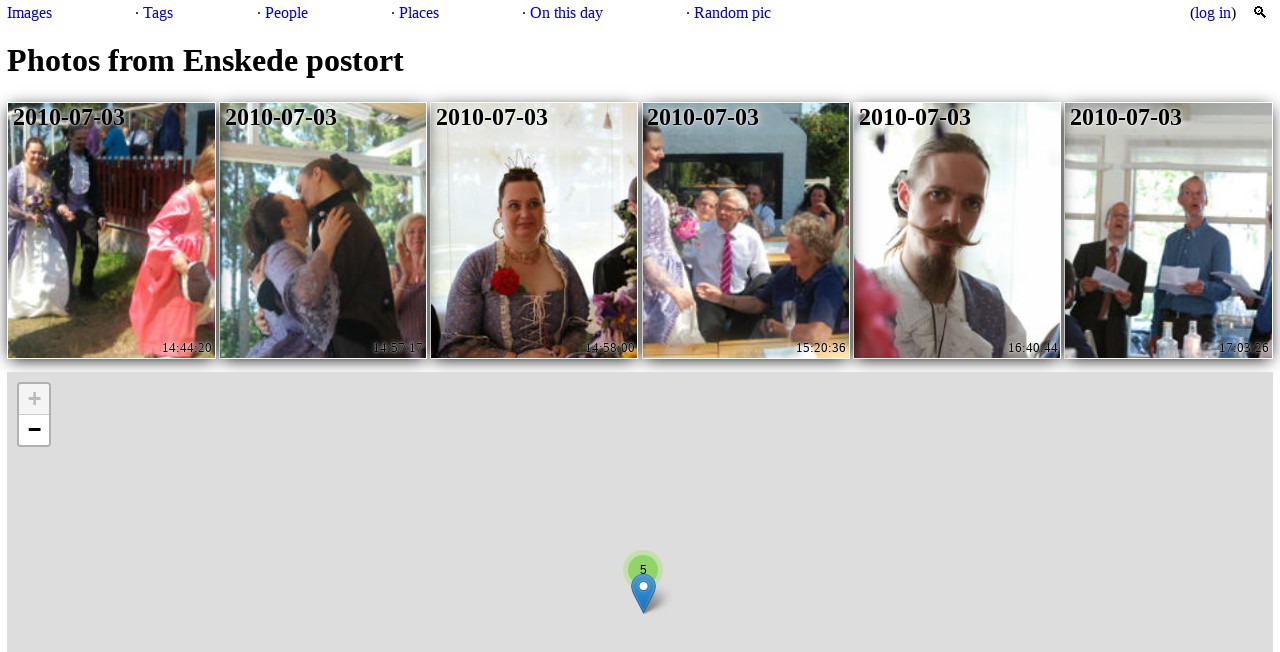

--- FILE ---
content_type: text/html; charset=utf-8
request_url: https://img.krats.se/place/enskede-postort?from=2251&to=2799
body_size: 2507
content:
<!doctype html>
<html>
  <head>
    <title>Photos from Enskede postort</title>
    <meta http-equiv="Content-Type" content="text/html;charset=utf-8" />
    <meta name="viewport" content="width=device-width, initial-scale=1"/>
    <link rel="stylesheet" href="/static/photos-0DWFCSqB.css" type="text/css"/>
    <link rel="icon" href="/static/rphotos-esZv4frD.svg"/>
    
    <script src="/static/ux-s7kbV6i8.js" type="text/javascript" defer>
    </script>
    
  </head>
  <body>
    <header>
<span><a href="/" accesskey="h" title="Images from all years">Images</a>

</span>
<span>· <a href="/tag/">Tags</a></span>
<span>· <a href="/person/">People</a></span>
<span>· <a href="/place/">Places</a></span>
<span>· <a href="/thisday">On this day</a></span>
<span>· <a href="/random" accesskey="r">Random pic</a></span>
<span class="user">(<a href="/login?next=/place/enskede-postort">log in</a>)</span>
<form class="search" action="/search/" method="get">
  <label for="s_q" accesskey="s" title="Search">🔍</label>
  <div class="refs"><input id="s_q" name="q" type="search"/></div>
</form>
</header>

    
    <main>
      <h1>Photos from Enskede postort</h1>
      
  <div class="group" data-positions="[[59.288313,18.060981,2799],[59.288313,18.060981,2398],[59.288272,18.060863,2164],[59.288317,18.06097,2666],[59.28827,18.060911,2080],[59.288175,18.060938,2251]]"
>
    <div class="item"><h2>2010-07-03</h2>
  <a href="/img/2799"><img src="/img/2799-s.jpg" width="288" height="192" alt="Photo 2799"></a>
  <span class="lable">17:03:26</span>
</div>
<div class="item"><h2>2010-07-03</h2>
  <a href="/img/2398"><img src="/img/2398-s.jpg" width="288" height="192" alt="Photo 2398"></a>
  <span class="lable">16:40:44</span>
</div>
<div class="item"><h2>2010-07-03</h2>
  <a href="/img/2164"><img src="/img/2164-s.jpg" width="288" height="191" alt="Photo 2164"></a>
  <span class="lable">15:20:36</span>
</div>
<div class="item"><h2>2010-07-03</h2>
  <a href="/img/2666"><img src="/img/2666-s.jpg" width="288" height="192" alt="Photo 2666"></a>
  <span class="lable">14:58:00</span>
</div>
<div class="item"><h2>2010-07-03</h2>
  <a href="/img/2080"><img src="/img/2080-s.jpg" width="288" height="191" alt="Photo 2080"></a>
  <span class="lable">14:57:17</span>
</div>
<div class="item"><h2>2010-07-03</h2>
  <a href="/img/2251"><img src="/img/2251-s.jpg" width="288" height="191" alt="Photo 2251"></a>
  <span class="lable">14:44:20</span>
</div>

  </div>

    </main>

    <footer>
      <p>Managed by
	<a href="https://github.com/kaj/rphotos">rphotos
	0.13.4</a>.</p>
    </footer>
  </body>
</html>


